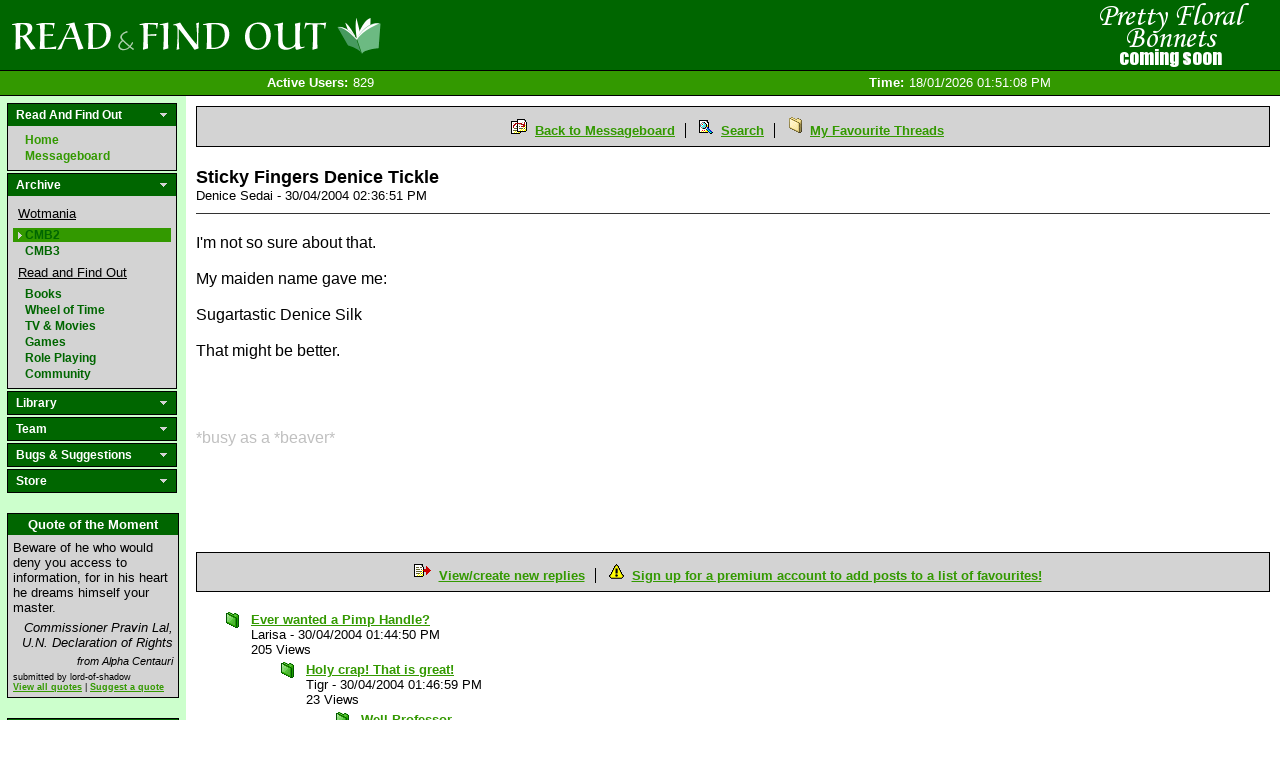

--- FILE ---
content_type: text/html; charset=utf-8
request_url: http://www.readandfindout.com/archive/cmb3/22024/
body_size: 30840
content:


<!DOCTYPE html PUBLIC "-//W3C//DTD XHTML 1.0 Transitional//EN" "http://www.w3.org/TR/xhtml1/DTD/xhtml1-transitional.dtd">

<html xmlns="http://www.w3.org/1999/xhtml" xmlns:fb="http://www.facebook.com/2008/fbml" xml:lang="en">
<head>

	<title>Community Messageboard 3: Sticky Fingers Denice Tickle by Denice Sedai</title>
	
	<meta name="description" content="Sticky Fingers Denice Tickle posted on the Community Messageboard 3 discussion board by Denice Sedai" />
	<meta name="keywords" content="" />
	<meta http-equiv="content-type" content="text/html; charset=utf-8" />
	
	<link href="/site_media/css/base.css?12" type="text/css" rel="stylesheet" />
	<link href="/site_media/css/custom/arial.css" type="text/css" rel="stylesheet" />
	
		<link href="/site_media/css/custom/green.css?3" type="text/css" rel="stylesheet" />
		<link rel="icon" type="image/vnd.microsoft.icon" href="/site_media/images/custom/green_r.ico" />
		<!--[if IE]>
			<link rel="SHORTCUT ICON" href="/site_media/images/custom/green_r.ico"/>
		<![endif]-->
	
	
	<!--[if IE]>
		<link rel="SHORTCUT ICON" href="/site_media/images/custom/green_r.ico"/>
	<![endif]-->
	<!--[if IE6]>
		<link href="/site_media/css/ie6_hacks.css" type="text/css" rel="stylesheet" />
	<![endif]-->
	
	<script type="text/javascript" src="/site_media/javascript/mootools.js"></script>
	<script src="http://connect.facebook.net/en_US/all.js#xfbml=1" type="text/javascript"></script>
	
	
	<link href="/site_media/css/archive.css" type="text/css" rel="stylesheet" />


	

</head>

<body>

<div id="banner">
	<a href="/" class="home_link">Read and Find Out - Home</a>
	
		
<a href="/merchandise/" class="donate_link" style="background-image:url(/site_media/images/ads/merch3.png)"><span>Help support the site!</span><img src="/site_media/images/donate/1.gif" alt="Donate now!"/></a>

	
</div>
<div id="stat_bar">

<div id="statbar_wrapper">

	<span class="statbar_item notloggedin"><span class="statbar_label">Active Users:</span><span>829</span></span>
	<span class="statbar_item notloggedin"><span class="statbar_label">Time:</span><span>18/01/2026 01:51:08 PM</span></span>

</div></div>

<div id="content_wrapper">
	<div id="sidebar">
		

		

<div id="navigation">
	<div>
		<div class="header">
			Read And Find Out
		</div>
        <div class="noclick_body">
            <span class="nav_link"><a href="/">Home</a></span>
            <span class="nav_link"><a href="/rafo/messageboard/">Messageboard</a></span>
        </div>
	</div>
	<div>
		<div class="header">
			Archive
		</div>
		<div class="body">
            <span class="subheader">Wotmania</span>
			<span class="nav_link"><a href="/archive/cmb2/">CMB2</a></span>
			<span class="nav_link"><a href="/archive/cmb3/">CMB3</a></span>
            <span class="subheader">Read and Find Out</span>
            <span class="nav_link"><a href="/books/messageboard/">Books</a></span>
			<span class="nav_link"><a href="/wheeloftime/messageboard/">Wheel of Time</a></span>
			<span class="nav_link"><a href="/tvmovies/messageboard/">TV &amp; Movies</a></span>
			<span class="nav_link"><a href="/games/messageboard/">Games</a></span>
			<span class="nav_link"><a href="/rpg/messageboard/">Role Playing</a></span>
			<span class="nav_link"><a href="/community/messageboard/">Community</a></span>
		</div>
	</div>
	<div>
		<div class="header">
			Library
		</div>
		<div class="body">
			<span class="nav_link"><a href="/books/reviews/">Reviews</a></span>
			<span class="nav_link"><a href="/books/interviews/">Interviews</a></span>
			<span class="nav_link"><a href="/quickpoll/archive/">QuickPolls</a></span>
			<span class="nav_link"><a href="/quotes/">Quote of the Moment</a></span>
			<span class="nav_link"><a href="/journal/">Journals</a></span>
		</div>
	</div>
	<div>
		<div class="header">
			Team
		</div>
		<div class="body">
			<span class="nav_link"><a href="/team/">Who are the admins?</a></span>
			
			
			
		</div>
	</div>
	
	<div>
		<div class="header">
			Bugs &amp; Suggestions
		</div>
		<div class="body">
			<span class="nav_link"><a href="/bugs/">Log a bug or suggestion</a></span>
		</div>
	</div>
	<div>
		<div class="header">
			Store
		</div>
		<div class="body">
			<span class="nav_link"><a href="/premium_account/">Premium Account</a></span>
			<span class="nav_link"><a href="/merchandise/">Merchandise</a></span>
			<span class="nav_link"><a href="/donate/">Donate</a></span>
		</div>
	</div>
</div>

<script type="text/javascript" src="/site_media/javascript/navigation.js"></script>
		
		
<div id="quote_box">
	<div class="header">Quote of the Moment</div>
	<div class="body">
		
			<div id="quote_body">
				Beware of he who would deny you access to information, for in his heart he dreams himself your master.
			</div>
			<div id="quote_context">
				Commissioner Pravin Lal, U.N. Declaration of Rights
			</div>
			<div id="quote_source">
				from Alpha Centauri
			</div>
			<div id="quote_footer">
				submitted by lord-of-shadow<br/>
				<a href="/quotes/">View all quotes</a> | <a href="/quotes/suggest/">Suggest a quote</a>
			</div>
		
	</div>
</div>

		



<div id="login_box">
	<div class="header">User Login</div>
	<div class="body">
		<div class="login_section">
		<form method="post" action=".">
			

<div class="field username">


<label for="id_login_form-username">Username</label>

	
	<input id="id_login_form-username" type="text" name="login_form-username" maxlength="30" />



</div>
<div class="field password">


<label for="id_login_form-password">Password</label>

	
	<input id="id_login_form-password" type="password" name="login_form-password" maxlength="128" />



</div>
<div class="field remember">


	
	<input type="checkbox" name="login_form-remember" id="id_login_form-remember" />

<label for="id_login_form-remember">Remember me</label>



</div>
			<input name="login_form-submit" type="submit" value="Login" />
		</form>
		</div>
		
		<div class="login_section">
			<a href="/profile/register">Register</a><br />
			<a href="/profile/reset_password">Lost password?</a>
		</div>
	</div>
</div>


		<div id="support">
	<div class="header">
		Support the Site
	</div>
	<div class="body">
		<span class="nav_link"><a href="/premium_account/">Buy a premium account</a></span>
		<span class="nav_link"><a href="/merchandise/">Buy some T-Shirts</a></span>
		<span class="nav_link"><a href="/donate/">Donate to the Webmaster</a></span>
		<span class="nav_link"><a href="http://www.bookdepository.co.uk/?a_aid=ReadandFindOut">Use the Book Depository</a></span>
		<span class="nav_link"><a href="http://www.amazon.com/gp/redirect.html?ie=UTF8&amp;location=http%3A%2F%2Fwww.amazon.com%2F&amp;tag=reanfiou-20&amp;linkCode=ur2&amp;camp=1789&amp;creative=390957">Use Amazon.com</a><img src="https://www.assoc-amazon.com/e/ir?t=reanfiou-20&amp;l=ur2&amp;o=1" width="1" height="1" border="0" alt="" style="border:none !important; margin:0px !important; display: none;" /></span>
		<span class="nav_link"><a href="http://www.amazon.co.uk/gp/redirect.html?ie=UTF8&amp;location=http%3A%2F%2Fwww.amazon.co.uk%2F&amp;tag=reanfiou-21&amp;linkCode=ur2&amp;camp=1634&amp;creative=19450">Use Amazon.co.uk</a><img src="https://www.assoc-amazon.co.uk/e/ir?t=reanfiou-21&amp;l=ur2&amp;o=2" width="1" height="1" border="0" alt="" style="border:none !important; margin:0px !important; display: none;" /></span>
		<span class="nav_link"><a href="http://www.amazon.de/gp/redirect.html?ie=UTF8&amp;location=https%3A%2F%2Fwww.amazon.de%2F&amp;site-redirect=de&amp;tag=reanfiou04-21&amp;linkCode=ur2&amp;camp=1638&amp;creative=19454">Use Amazon.de</a><img src="https://www.assoc-amazon.de/e/ir?t=reanfiou04-21&amp;l=ur2&amp;o=3" width="1" height="1" border="0" alt="" style="border:none !important; margin:0px !important; display: none;" /></span>
	</div>
</div>
		
	</div>
	<div id="content" class="">
		<div id="inner_wrapper">
		
		
		
<div id="messageboard" class="archive">
    
        <div class="board_header">
	<img src="/site_media/images/messageboard/mbrefresh.gif" alt="" /> <a href="/archive/cmb3/">Back to Messageboard</a>
	<img src="/site_media/images/messageboard/mbsearch.gif" alt="" /> <a href="/archive/cmb3/search/">Search</a>
	<img src="/site_media/images/messageboard/mbuser.gif" alt="" /> <a class="last" href="/archive/cmb3/favourites/">My Favourite Threads</a>
</div>
    
    
<div id="post">
	<div id="post_header">
		<span id="post_title">Sticky Fingers Denice Tickle</span>
		Denice Sedai - 30/04/2004 02:36:51 PM
		<span class="fblike"><fb:like href="http://www.readandfindout.com/archive/cmb3/22024/" layout="button_count" show_faces="false" width="25" action="like" font="tahoma"></fb:like></span>
	</div>
	<div id="post_body" class="user_html">
		
			
				<p>I'm not so sure about that.<br /><br />My maiden name gave me:<br /><br />Sugartastic Denice Silk<br /><br />That might be better. <br /><br /><br /><br /><font size="-1"><br /></font><font face="Times New Roman"></font><font color="silver">*busy as a *beaver*</font><br /><br /></p><p><br /><br /><br /></p>
			
		
	</div>
	
	

	
</div>
<div id="post_footer">
	
		<img src="/site_media/images/messageboard/mbreply.gif" alt="" /> <a href="#post_form">View/create new replies</a>
	
		<img src="/site_media/images/messageboard/mbtips.gif" alt="" /> <a class="last" href="/premium_account/">Sign up for a premium account to add posts to a list of favourites!</a>
	
</div>



<div id="replies">

	
		
	    <div class="thread recent ">
			<span class="reply_row subject"><a href="http://www.readandfindout.com/archive/cmb3/21980/">Ever wanted a Pimp Handle?</a></span>
	    
	        <span class="reply_row"><span class="post_author">Larisa</span> - <span class="post_created">30/04/2004 01:44:50 PM</span></span>
	        <span class="reply_row"><span class="post_views">205 Views</span></span>
	        
	
		
	    <div class="thread recent ">
			<span class="reply_row subject"><a href="http://www.readandfindout.com/archive/cmb3/21981/">Holy crap!  That is great!</a></span>
	    
	        <span class="reply_row"><span class="post_author">Tigr</span> - <span class="post_created">30/04/2004 01:46:59 PM</span></span>
	        <span class="reply_row"><span class="post_views">23 Views</span></span>
	        
	
		
	    <div class="thread recent ">
			<span class="reply_row subject"><a href="http://www.readandfindout.com/archive/cmb3/22042/">Well Professor...</a></span>
	    
	        <span class="reply_row"><span class="post_author">Larisa</span> - <span class="post_created">30/04/2004 02:52:06 PM</span></span>
	        <span class="reply_row"><span class="post_views">11 Views</span></span>
	        
	    </div>
	

	    </div>
	
		
	    <div class="thread recent ">
			<span class="reply_row subject"><a href="http://www.readandfindout.com/archive/cmb3/21984/">Deacon Dr. Stricker Rockefeller <img src="/site_media/images/smilies/approve.gif" border="0"> *NM*</a></span>
	    
	        <span class="reply_row"><span class="post_author">Manusho</span> - <span class="post_created">30/04/2004 01:49:56 PM</span></span>
	        <span class="reply_row"><span class="post_views">3 Views</span></span>
	        
	    </div>
	
		
	    <div class="thread recent ">
			<span class="reply_row subject"><a href="http://www.readandfindout.com/archive/cmb3/22003/">Macktastic Octane Skillz *NM*</a></span>
	    
	        <span class="reply_row"><span class="post_author">octane</span> - <span class="post_created">30/04/2004 02:04:40 PM</span></span>
	        <span class="reply_row"><span class="post_views">3 Views</span></span>
	        
	    </div>
	
		
	    <div class="thread recent ">
			<span class="reply_row subject"><a href="http://www.readandfindout.com/archive/cmb3/22005/">Devious Honey M. Sweetness</a></span>
	    
	        <span class="reply_row"><span class="post_author">Sareitha Sedai</span> - <span class="post_created">30/04/2004 02:05:33 PM</span></span>
	        <span class="reply_row"><span class="post_views">9 Views</span></span>
	        
	    </div>
	
		
	    <div class="thread recent ">
			<span class="reply_row subject"><a href="http://www.readandfindout.com/archive/cmb3/22007/">Devious Honey Moharter Flash *NM*</a></span>
	    
	        <span class="reply_row"><span class="post_author">VgAnimesk813</span> - <span class="post_created">30/04/2004 02:06:12 PM</span></span>
	        <span class="reply_row"><span class="post_views">3 Views</span></span>
	        
	    </div>
	
		
	    <div class="thread recent ">
			<span class="reply_row subject"><a href="http://www.readandfindout.com/archive/cmb3/22009/">Tricktickler Timothy Rock!</a></span>
	    
	        <span class="reply_row"><span class="post_author">M`Hael</span> - <span class="post_created">30/04/2004 02:08:53 PM</span></span>
	        <span class="reply_row"><span class="post_views">7 Views</span></span>
	        
	    </div>
	
		
	    <div class="thread recent ">
			<span class="reply_row subject"><a href="http://www.readandfindout.com/archive/cmb3/22010/">Professor Truth -n- Glide  D)    I like it. *NM*</a></span>
	    
	        <span class="reply_row"><span class="post_author">nomad</span> - <span class="post_created">30/04/2004 02:10:41 PM</span></span>
	        <span class="reply_row"><span class="post_views">3 Views</span></span>
	        
	    </div>
	
		
	    <div class="thread recent ">
			<span class="reply_row subject"><a href="http://www.readandfindout.com/archive/cmb3/22017/">Snake-Eyes Max Joker. Fully sweet! *NM*</a></span>
	    
	        <span class="reply_row"><span class="post_author">The Logic Ninja</span> - <span class="post_created">30/04/2004 02:22:20 PM</span></span>
	        <span class="reply_row"><span class="post_views">3 Views</span></span>
	        
	    </div>
	
		
	    <div class="thread recent ">
			<span class="reply_row subject"><a href="http://www.readandfindout.com/archive/cmb3/22023/">I think mine rocks.</a></span>
	    
	        <span class="reply_row"><span class="post_author">Martin</span> - <span class="post_created">30/04/2004 02:36:48 PM</span></span>
	        <span class="reply_row"><span class="post_views">18 Views</span></span>
	        
	
		
	    <div class="thread recent ">
			<span class="reply_row subject"><a href="http://www.readandfindout.com/archive/cmb3/22025/">Where my hos at?</a></span>
	    
	        <span class="reply_row"><span class="post_author">Delicious M. Valentine</span> - <span class="post_created">30/04/2004 02:37:41 PM</span></span>
	        <span class="reply_row"><span class="post_views">12 Views</span></span>
	        
	    </div>
	

	    </div>
	
		
		<div class="thread current ">		
			<span class="reply_row subject">Sticky Fingers Denice Tickle</span>
		
	        <span class="reply_row"><span class="post_author">Denice Sedai</span> - <span class="post_created">30/04/2004 02:36:51 PM</span></span>
	        <span class="reply_row"><span class="post_views">10 Views</span></span>
	        
	
		
	    <div class="thread recent ">
			<span class="reply_row subject"><a href="http://www.readandfindout.com/archive/cmb3/22039/"><img src="/site_media/images/smilies/biggrin.gif" border="0">  That's funny.  *NM*</a></span>
	    
	        <span class="reply_row"><span class="post_author">Larisa</span> - <span class="post_created">30/04/2004 02:49:41 PM</span></span>
	        <span class="reply_row"><span class="post_views">3 Views</span></span>
	        
	    </div>
	

	    </div>
	
		
	    <div class="thread recent ">
			<span class="reply_row subject"><a href="http://www.readandfindout.com/archive/cmb3/22026/">Vicious D.M. Valentine             <img src="/site_media/images/smilies/cool.gif" border="0"> *NM*</a></span>
	    
	        <span class="reply_row"><span class="post_author">damookster</span> - <span class="post_created">30/04/2004 02:37:50 PM</span></span>
	        <span class="reply_row"><span class="post_views">4 Views</span></span>
	        
	
		
	    <div class="thread recent ">
			<span class="reply_row subject"><a href="http://www.readandfindout.com/archive/cmb3/22041/">Vicious Mookie?  No way. <img src="/site_media/images/smilies/smile.gif" border="0"> *NM*</a></span>
	    
	        <span class="reply_row"><span class="post_author">Larisa</span> - <span class="post_created">30/04/2004 02:51:09 PM</span></span>
	        <span class="reply_row"><span class="post_views">3 Views</span></span>
	        
	    </div>
	

	    </div>
	
		
	    <div class="thread recent ">
			<span class="reply_row subject"><a href="http://www.readandfindout.com/archive/cmb3/22031/">Big Playah J. Dazzle *NM*</a></span>
	    
	        <span class="reply_row"><span class="post_author">Ashaman328</span> - <span class="post_created">30/04/2004 02:43:37 PM</span></span>
	        <span class="reply_row"><span class="post_views">3 Views</span></span>
	        
	    </div>
	
		
	    <div class="thread recent ">
			<span class="reply_row subject"><a href="http://www.readandfindout.com/archive/cmb3/22050/">that's Deacon Dr. Anderson Kicks to you. *NM*</a></span>
	    
	        <span class="reply_row"><span class="post_author">Krista</span> - <span class="post_created">30/04/2004 02:59:20 PM</span></span>
	        <span class="reply_row"><span class="post_views">3 Views</span></span>
	        
	    </div>
	
		
	    <div class="thread recent ">
			<span class="reply_row subject"><a href="http://www.readandfindout.com/archive/cmb3/22054/">Suede James Dogg</a></span>
	    
	        <span class="reply_row"><span class="post_author">Red_Fox</span> - <span class="post_created">30/04/2004 03:02:06 PM</span></span>
	        <span class="reply_row"><span class="post_views">8 Views</span></span>
	        
	    </div>
	
		
	    <div class="thread recent ">
			<span class="reply_row subject"><a href="http://www.readandfindout.com/archive/cmb3/22058/">haha, a handle to go with my smiley <img src="/site_media/images/smilies/biggrin.gif" border="0"> *NM*</a></span>
	    
	        <span class="reply_row"><span class="post_author">Gavroche</span> - <span class="post_created">30/04/2004 03:07:37 PM</span></span>
	        <span class="reply_row"><span class="post_views">7 Views</span></span>
	        
	    </div>
	
		
	    <div class="thread recent ">
			<span class="reply_row subject"><a href="http://www.readandfindout.com/archive/cmb3/22137/">D. Magical C. Luthor <img src="/site_media/images/smilies/approve.gif" border="0"></a></span>
	    
	        <span class="reply_row"><span class="post_author">aliena</span> - <span class="post_created">30/04/2004 04:41:44 PM</span></span>
	        <span class="reply_row"><span class="post_views">7 Views</span></span>
	        
	
		
	    <div class="thread recent ">
			<span class="reply_row subject"><a href="http://www.readandfindout.com/archive/cmb3/22198/">C'mon Lex...</a></span>
	    
	        <span class="reply_row"><span class="post_author">Red_Fox</span> - <span class="post_created">30/04/2004 05:32:46 PM</span></span>
	        <span class="reply_row"><span class="post_views">6 Views</span></span>
	        
	
		
	    <div class="thread recent ">
			<span class="reply_row subject"><a href="http://www.readandfindout.com/archive/cmb3/22278/">yeah, i know</a></span>
	    
	        <span class="reply_row"><span class="post_author">aliena</span> - <span class="post_created">30/04/2004 06:42:04 PM</span></span>
	        <span class="reply_row"><span class="post_views">3 Views</span></span>
	        
	    </div>
	

	    </div>
	
		
	    <div class="thread recent ">
			<span class="reply_row subject"><a href="http://www.readandfindout.com/archive/cmb3/22302/">*is also...*</a></span>
	    
	        <span class="reply_row"><span class="post_author">aliena</span> - <span class="post_created">30/04/2004 06:59:03 PM</span></span>
	        <span class="reply_row"><span class="post_views">6 Views</span></span>
	        
	    </div>
	

	    </div>
	
		
	    <div class="thread recent ">
			<span class="reply_row subject"><a href="http://www.readandfindout.com/archive/cmb3/22270/">Pimpafied as Magic Tickle, Evans Shizzle *NM*</a></span>
	    
	        <span class="reply_row"><span class="post_author">Missa Sedai</span> - <span class="post_created">30/04/2004 06:31:11 PM</span></span>
	        <span class="reply_row"><span class="post_views">3 Views</span></span>
	        
	    </div>
	
		
	    <div class="thread recent ">
			<span class="reply_row subject"><a href="http://www.readandfindout.com/archive/cmb3/22275/">Funk Master Patrick Loco, Sweet! <img src="/site_media/images/smilies/biggrin.gif" border="0"> *NM*</a></span>
	    
	        <span class="reply_row"><span class="post_author">dakaling</span> - <span class="post_created">30/04/2004 06:38:25 PM</span></span>
	        <span class="reply_row"><span class="post_views">3 Views</span></span>
	        
	    </div>
	
		
	    <div class="thread recent ">
			<span class="reply_row subject"><a href="http://www.readandfindout.com/archive/cmb3/22285/">I'm too paranoid to put my entire name in there. *NM*</a></span>
	    
	        <span class="reply_row"><span class="post_author">Vivien</span> - <span class="post_created">30/04/2004 06:47:44 PM</span></span>
	        <span class="reply_row"><span class="post_views">5 Views</span></span>
	        
	
		
	    <div class="thread recent ">
			<span class="reply_row subject"><a href="http://www.readandfindout.com/archive/cmb3/22296/">put in a dif name with your same initials</a></span>
	    
	        <span class="reply_row"><span class="post_author">aliena</span> - <span class="post_created">30/04/2004 06:55:20 PM</span></span>
	        <span class="reply_row"><span class="post_views">6 Views</span></span>
	        
	    </div>
	

	    </div>
	
		
	    <div class="thread recent ">
			<span class="reply_row subject"><a href="http://www.readandfindout.com/archive/cmb3/22301/">ohh now that is great</a></span>
	    
	        <span class="reply_row"><span class="post_author">LauranaSedai</span> - <span class="post_created">30/04/2004 06:58:33 PM</span></span>
	        <span class="reply_row"><span class="post_views">5 Views</span></span>
	        
	    </div>
	
		
	    <div class="thread recent ">
			<span class="reply_row subject"><a href="http://www.readandfindout.com/archive/cmb3/22323/">Funk Master D. Quick</a></span>
	    
	        <span class="reply_row"><span class="post_author">Mat Maniac</span> - <span class="post_created">30/04/2004 07:12:11 PM</span></span>
	        <span class="reply_row"><span class="post_views">3 Views</span></span>
	        
	    </div>
	
		
	    <div class="thread recent ">
			<span class="reply_row subject"><a href="http://www.readandfindout.com/archive/cmb3/22330/">Papa S Flash</a></span>
	    
	        <span class="reply_row"><span class="post_author">snoopster</span> - <span class="post_created">30/04/2004 07:17:25 PM</span></span>
	        <span class="reply_row"><span class="post_views">5 Views</span></span>
	        
	    </div>
	
		
	    <div class="thread recent ">
			<span class="reply_row subject"><a href="http://www.readandfindout.com/archive/cmb3/22362/">Master Fly H. Flash *NM*</a></span>
	    
	        <span class="reply_row"><span class="post_author">DarkMatter</span> - <span class="post_created">30/04/2004 07:38:08 PM</span></span>
	        <span class="reply_row"><span class="post_views">3 Views</span></span>
	        
	    </div>
	
		
	    <div class="thread recent ">
			<span class="reply_row subject"><a href="http://www.readandfindout.com/archive/cmb3/22476/">Reverend Gena Squeeze *NM*</a></span>
	    
	        <span class="reply_row"><span class="post_author">Gena Sedai</span> - <span class="post_created">30/04/2004 09:55:44 PM</span></span>
	        <span class="reply_row"><span class="post_views">3 Views</span></span>
	        
	    </div>
	
		
	    <div class="thread recent ">
			<span class="reply_row subject"><a href="http://www.readandfindout.com/archive/cmb3/22554/">Mr. White Chocolate B. Trump *NM*</a></span>
	    
	        <span class="reply_row"><span class="post_author">I Am Your Father</span> - <span class="post_created">30/04/2004 11:22:03 PM</span></span>
	        <span class="reply_row"><span class="post_views">4 Views</span></span>
	        
	    </div>
	
		
	    <div class="thread recent ">
			<span class="reply_row subject"><a href="http://www.readandfindout.com/archive/cmb3/22656/">Professor Truth C. Skillz. <img src="/site_media/images/smilies/approve.gif" border="0"> *NM*</a></span>
	    
	        <span class="reply_row"><span class="post_author">ÐragonForever</span> - <span class="post_created">01/05/2004 05:42:05 AM</span></span>
	        <span class="reply_row"><span class="post_views">3 Views</span></span>
	        
	    </div>
	
		
	    <div class="thread recent ">
			<span class="reply_row subject"><a href="http://www.readandfindout.com/archive/cmb3/22734/">Fine Ass P-Flash <img src="/site_media/images/smilies/smile.gif" border="0"> *NM*</a></span>
	    
	        <span class="reply_row"><span class="post_author">Two Wongs</span> - <span class="post_created">01/05/2004 08:49:02 AM</span></span>
	        <span class="reply_row"><span class="post_views">3 Views</span></span>
	        
	    </div>
	
		
	    <div class="thread recent ">
			<span class="reply_row subject"><a href="http://www.readandfindout.com/archive/cmb3/22753/">No <img src="/site_media/images/smilies/tongue.gif" border="0"> *NM*</a></span>
	    
	        <span class="reply_row"><span class="post_author">floffe</span> - <span class="post_created">01/05/2004 09:41:40 AM</span></span>
	        <span class="reply_row"><span class="post_views">3 Views</span></span>
	        
	    </div>
	
		
	    <div class="thread recent ">
			<span class="reply_row subject"><a href="http://www.readandfindout.com/archive/cmb3/23297/">Crazy Eyes J. Flow</a></span>
	    
	        <span class="reply_row"><span class="post_author">Jed</span> - <span class="post_created">01/05/2004 11:04:20 PM</span></span>
	        <span class="reply_row"><span class="post_views">4 Views</span></span>
	        
	    </div>
	
		
	    <div class="thread recent ">
			<span class="reply_row subject"><a href="http://www.readandfindout.com/archive/cmb3/23357/">Trick Magnet A. Wicked...<img src="/site_media/images/smilies/tongue.gif" border="0"> *NM*</a></span>
	    
	        <span class="reply_row"><span class="post_author">Adanedhel</span> - <span class="post_created">02/05/2004 12:22:19 AM</span></span>
	        <span class="reply_row"><span class="post_views">3 Views</span></span>
	        
	    </div>
	

	    </div>
	

</div>


    
        <div class="board_header">
	<img src="/site_media/images/messageboard/mbrefresh.gif" alt="" /> <a href="/archive/cmb3/">Back to Messageboard</a>
	<img src="/site_media/images/messageboard/mbsearch.gif" alt="" /> <a href="/archive/cmb3/search/">Search</a>
	<img src="/site_media/images/messageboard/mbuser.gif" alt="" /> <a class="last" href="/archive/cmb3/favourites/">My Favourite Threads</a>
</div>
    
	
	
	

	

<div id="replies">



</div>

	




<div id="create_post">
	
	<h2></h2>


	<form method="post" action="" id="post_form">
		
		
		
		
<div class="field subject required">


<label for="id_post-subject">Subject</label>

	
	<input id="id_post-subject" maxlength="100" type="text" name="post-subject" tabindex="1" />



</div>
		
		
		<div class="smiley_code_link">
			<a href="javascript:openScript('/formatting/',610,460)"> Formatting</a>
		</div>
		<div class="smiley_code_link">
			<a href="javascript:openScript('/smilies/',510,460)"> Smiley Codes</a>
		</div>
		
<div class="field body">


<label for="id_post-body">Body</label>

	
	<textarea id="id_post-body" rows="16" cols="66" name="post-body" tabindex="2"></textarea>



</div>
		
		<div class="bottom_fields">
			
<div class="field link_title">


<label for="id_post-link_title">Link title</label>

	
	<input id="id_post-link_title" maxlength="100" type="text" name="post-link_title" tabindex="3" />



</div>
			
<div class="field link_url">


<label for="id_post-link_url">Link url</label>

	
	<input id="id_post-link_url" maxlength="200" type="text" name="post-link_url" tabindex="4" />



</div><br/>
			
<div class="field notification_emails">


	
	<input id="id_post-notification_emails" type="checkbox" name="post-notification_emails" tabindex="5" />

<label for="id_post-notification_emails">Send notification emails?</label>



</div><br/>
			
				
					

<div class="field username">


<label for="id_post_login_form-username">Username</label>

	
	<input id="id_post_login_form-username" maxlength="30" type="text" name="post_login_form-username" tabindex="10" />



</div>
<div class="field password">


<label for="id_post_login_form-password">Password</label>

	
	<input id="id_post_login_form-password" maxlength="128" type="password" name="post_login_form-password" tabindex="11" />



</div>
				
			<br/>
		</div>
		
		
	

		
		<input type="submit" value="Preview" name="preview" tabindex="50"/>
		<input type="submit" name="create_post" class="create_post" value="Submit" tabindex="100"/>
	</form>
</div>




	<script type="text/javascript"><!--
		function openScript(url,width,height) {
			var Win = window.open(url,"openScript",'width=' + width + ',height=' + height + ',resizable=1,scrollbars=yes,menubar=no,status=no' );
		}
	//--></script>
	<script type="text/javascript">
		$$('#create_post .hidden_form').each(function(el){
			el.getElement('a.toggle').addEvent('click', function(){
				form = el.getElement('.form_wrapper');
				if (form.getStyle('display') == 'none') {
					form.setStyle('display', 'block');
				} else {
					form.setStyle('display', 'none');
				}
			});
			el.getElement('.form_wrapper').setStyle('display', 'none');
		});
	</script>




</div>

		</div>
	</div>
	<div id="footer">
		
		<p>
			The text and structure of these pages are copyrighted by <a href="mailto:info@readandfindout.com">Ben Murdoch-Smith</a>. The design is used with permission from Mike Mackert.<br/>
			All references to published material are copyrighted by their respective authors.
		</p>
		<p>
			Please read the <a href="/privacy/">Privacy Policy</a> and the <a href="/terms-conditions/">Terms and Conditions</a>.
		</p>
		<p>&copy; 2009-2011 Ben Murdoch-Smith - ReadAndFindOut</p>
		<div class="generated_time">This page channeled the ghost of Alan Turing for 0.199 seconds, but only a lonely chatbot noticed</div>
	</div>
</div>





	<script type="text/javascript">
	var gaJsHost = (("https:" == document.location.protocol) ? "https://ssl." : "http://www.");
	document.write(unescape("%3Cscript src='" + gaJsHost + "google-analytics.com/ga.js' type='text/javascript'%3E%3C/script%3E"));
	</script>
	<script type="text/javascript">
	try {
	var pageTracker = _gat._getTracker("UA-10437783-1");
	pageTracker._trackPageview();
	} catch(err) {}</script>



</body>
</html>


--- FILE ---
content_type: text/css
request_url: http://www.readandfindout.com/site_media/css/threads.css?2
body_size: 2533
content:
/* Create post form */

div#create_post {
	border: 1px solid #000;
	background-color: #D3D3D3;
	margin: 20px auto 20px auto;
	padding: 0px 20px 20px 20px;
	width: 550px;
}

div#create_post .field input {
	width: 350px;
}

div#create_post div.body textarea#id_post-body,
div#create_post div.body textarea#id_edit_post-body {
	width: 545px;
	height: 275px;
}
div#create_post div.quote_buttons {
	float: right;
	height: 15px;
	top: 18px;
	position: relative;
	margin-left: 10px;
}
div#create_post div.quote_buttons a {
	text-decoration: none;
}
div#create_post div.smiley_code_link {
	float: right;
	font-size: x-small;
	position: relative;
	top: 18px;
	margin-left: 10px;
}
div#create_post div.subject input {
	width: 545px;
}
div#create_post div.bottom_fields label {
	font-size: small;
}
div#create_post div.notification_emails {
	width: 200px;
}
div#create_post div.notification_emails input {
	float: right;
	width: 10px;
}


/* Show reply thread */
div#replies {
	margin: 20px 0px;
}
div#replies div.thread span.subject {
	font-weight: bold;
}
div#replies div.thread {
	background-image: url(/site_media/images/messageboard/mbfolder.gif);
	background-repeat: no-repeat;
	background-position: 0px 0px;
	padding-left: 25px;
	margin: 5px 0px 0px 30px;
}
div#replies div.thread.current {
	background-image: url(/site_media/images/messageboard/mbcurrentfolder.gif);
}
div#replies div.thread.locked {
	background-image: url(/site_media/images/messageboard/mbfolderlocked.gif);
}
div#replies div.thread.unthreaded span.subject {
	background-image: url(/site_media/images/messageboard/mbtips.gif);
	background-repeat: no-repeat;
	padding-left: 20px;
}
div#replies div.thread span.reply_row {
	display: block;
}



/* Edits */
#post_edits {
	margin: 25px 0px;
	font-weight: bold;
}
#post_edits span {
	color: #A00;
}
div.edit h4 {
	margin-top: 5px;
	color: #A00;
}

/* Link */
div#post_link {
	text-align: center;
	width: 100%;
	font-weight: bold;
	font-size: large;
	margin: 30px 0px;
}



/* Open thread */
div#replies div.open_reply_header {
	background-color: #D3D3D3;
	margin: 20px 0px 10px 0px;
	padding: 8px;
}
div#replies div.open_reply_header span.reply_title {
	display: block;
	font-weight: bold;
	font-size: large;
}
div#replies div.open_reply_header span.reply_meta_data {
	display: block;
}
div#replies div.open_reply_header a {
	font-weight: bold;
}

div#replies div.open_reply_body {
	padding: 0px 8px;
}
div#replies div.open_reply_link {
	text-align: center;
	font-size: large;
	font-weight: bold;
	margin: 10px 0px
	
}


